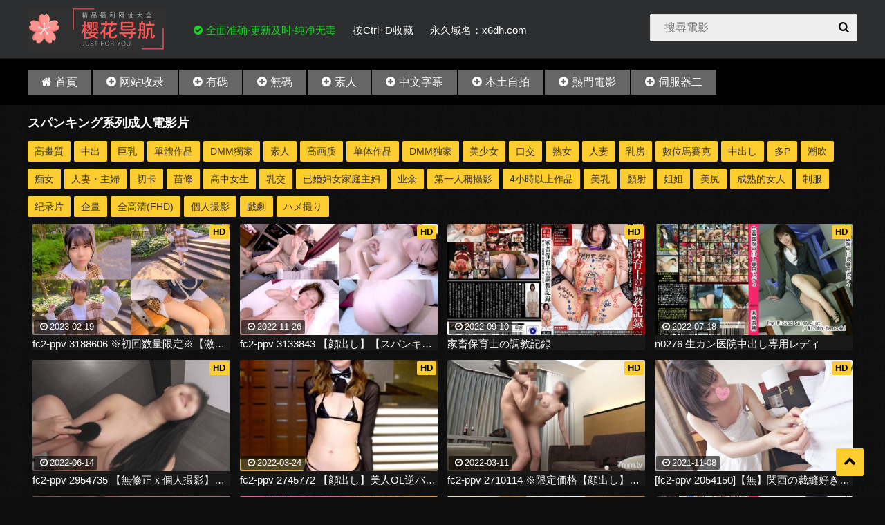

--- FILE ---
content_type: text/html; charset=utf-8
request_url: https://x6dh.com/e/tags/?tagid=53
body_size: 5580
content:
<!DOCTYPE html>
<html lang="zh-TW">
<head>
<meta http-equiv="Content-Type" content="text/html; charset=utf-8">
<meta name="renderer" content="webkit">
<meta content="always" name="referrer">
<meta content="always" name="unsafe-url">
<meta http-equiv="X-UA-Compatible" content="IE=edge,chrome=1">
<meta name="viewport" content="width=device-width, initial-scale=1, maximum-scale=1, user-scalable=0">
<meta name="keywords" content="スパンキング" />
<meta name="description" content="スパンキング " />
<title>"スパンキング系列"成人電影片列表頁 1 - 樱花导航</title>
<link rel="stylesheet" type="text/css" href="/theme/css/style.css">
<link href="/static/css/font-awesome.min.css" rel="stylesheet" type="text/css">
<script src="/theme/js/jquery-1.12.0.min.js"></script>
<script src="/theme/js/main.js" type="text/javascript"></script>
</head>
<body>
<div class="wrapper">
<header class="header">
				<div class="container">
					<a href="#" class="nav-toggle"><i class="icon-menu"></i></a>
					<a href="#" class="search-toggle"><i class="icon-search"></i></a>
					<div class="logo clearfix" style="height: 65px;">
						<a href="/" style="margin: 0px;">
							<img src="/static/images/logo.png" height="64px">
						</a>
					</div>
     <div id="topimg"><i class="fa fa-check-circle pad5" aria-hidden="true"></i>全面准确·更新及时·纯净无毒&nbsp;&nbsp;&nbsp;&nbsp;&nbsp;&nbsp;<span style="color: #fff;">按Ctrl+D收藏</span>&nbsp;&nbsp;&nbsp;&nbsp;&nbsp;&nbsp;<span style="color: #fff">永久域名：x6dh.com</span>
     </div>
					<div class="search">
						<form onsubmit="return checkSearchForm()" method="post" name="searchform" id="searchform" class="searchform" action="/e/search/index.php" >
							<input type="text" name="keyboard" id="q" class="input-search" placeholder="搜尋電影" value="">
							<button type="submit" class="btn-search"><i class="icon-search"></i></button>
        <input type="hidden" value="title" name="show">
        <input type="hidden" value="1" name="tempid">
        <input type="hidden" value="news" name="tbname">
        <input name="mid" value="1" type="hidden">
        <input name="dopost" value="search" type="hidden">
						</form>
					</div>
				</div>
			</header>
			<nav class="nav">
				<div class="container">
					<ul class="nav-main">
						<li><a href="/"><i class="fa fa-home pad5" aria-hidden="true"></i>首頁</a></li><li><a href="/submit.html" target="_self"><i class="fa fa-plus-circle pad5" aria-hidden="true"></i>网站收录</a></li><li><a href="/e/action/ListInfo/?classid=1"><i class="fa fa-plus-circle pad5" aria-hidden="true"></i>有碼</a></li><li><a href="/e/action/ListInfo/?classid=2"><i class="fa fa-plus-circle pad5" aria-hidden="true"></i>無碼</a></li><li><a href="/e/action/ListInfo/?classid=3"><i class="fa fa-plus-circle pad5" aria-hidden="true"></i>素人</a></li><li><a href="/e/action/ListInfo/?classid=4"><i class="fa fa-plus-circle pad5" aria-hidden="true"></i>中文字幕</a></li><li><a href="/e/action/ListInfo/?classid=5"><i class="fa fa-plus-circle pad5" aria-hidden="true"></i>本土自拍</a></li><li><a href="/popular/"><i class="fa fa-plus-circle pad5" aria-hidden="true"></i>熱門電影</a></li><li><a href="https://u6av.com/" target="_blank"><i class="fa fa-plus-circle pad5" aria-hidden="true"></i>伺服器二</a></li>
<!--<li><a href="https://theporndude.com/zh" target="_blank">更多好站</a></li>-->			
</ul>
				</div>
			</nav>
			<div class="keywords-container container">
			    <div class="columns">
			        <h2>スパンキング系列成人電影片</h2>
<div class="tags">
 
<a href="/e/tags/?tagname=%E9%AB%98%E7%95%AB%E8%B3%AA"  target="_self"><span class="tag">高畫質</span></a>     
<a href="/e/tags/?tagname=%E4%B8%AD%E5%87%BA"  target="_self"><span class="tag">中出</span></a>     
<a href="/e/tags/?tagname=%E5%B7%A8%E4%B9%B3"  target="_self"><span class="tag">巨乳</span></a>     
<a href="/e/tags/?tagname=%E5%96%AE%E9%AB%94%E4%BD%9C%E5%93%81"  target="_self"><span class="tag">單體作品</span></a>     
<a href="/e/tags/?tagname=DMM%E7%8D%A8%E5%AE%B6"  target="_self"><span class="tag">DMM獨家</span></a>     
<a href="/e/tags/?tagname=%E7%B4%A0%E4%BA%BA"  target="_self"><span class="tag">素人</span></a>     
<a href="/e/tags/?tagname=%E9%AB%98%E7%94%BB%E8%B4%A8"  target="_self"><span class="tag">高画质</span></a>     
<a href="/e/tags/?tagname=%E5%8D%95%E4%BD%93%E4%BD%9C%E5%93%81"  target="_self"><span class="tag">单体作品</span></a>     
<a href="/e/tags/?tagname=DMM%E7%8B%AC%E5%AE%B6"  target="_self"><span class="tag">DMM独家</span></a>     
<a href="/e/tags/?tagname=%E7%BE%8E%E5%B0%91%E5%A5%B3"  target="_self"><span class="tag">美少女</span></a>     
<a href="/e/tags/?tagname=%E5%8F%A3%E4%BA%A4"  target="_self"><span class="tag">口交</span></a>     
<a href="/e/tags/?tagname=%E7%86%9F%E5%A5%B3"  target="_self"><span class="tag">熟女</span></a>     
<a href="/e/tags/?tagname=%E4%BA%BA%E5%A6%BB"  target="_self"><span class="tag">人妻</span></a>     
<a href="/e/tags/?tagname=%E4%B9%B3%E6%88%BF"  target="_self"><span class="tag">乳房</span></a>     
<a href="/e/tags/?tagname=%E6%95%B8%E4%BD%8D%E9%A6%AC%E8%B3%BD%E5%85%8B"  target="_self"><span class="tag">數位馬賽克</span></a>     
<a href="/e/tags/?tagname=%E4%B8%AD%E5%87%BA%E3%81%97"  target="_self"><span class="tag">中出し</span></a>     
<a href="/e/tags/?tagname=%E5%A4%9AP"  target="_self"><span class="tag">多P</span></a>     
<a href="/e/tags/?tagname=%E6%BD%AE%E5%90%B9"  target="_self"><span class="tag">潮吹</span></a>     
<a href="/e/tags/?tagname=%E7%97%B4%E5%A5%B3"  target="_self"><span class="tag">痴女</span></a>     
<a href="/e/tags/?tagname=%E4%BA%BA%E5%A6%BB%E3%83%BB%E4%B8%BB%E5%A9%A6"  target="_self"><span class="tag">人妻・主婦</span></a>     
<a href="/e/tags/?tagname=%E5%88%87%E5%8D%A1"  target="_self"><span class="tag">切卡</span></a>     
<a href="/e/tags/?tagname=%E8%8B%97%E6%A2%9D"  target="_self"><span class="tag">苗條</span></a>     
<a href="/e/tags/?tagname=%E9%AB%98%E4%B8%AD%E5%A5%B3%E7%94%9F"  target="_self"><span class="tag">高中女生</span></a>     
<a href="/e/tags/?tagname=%E4%B9%B3%E4%BA%A4"  target="_self"><span class="tag">乳交</span></a>     
<a href="/e/tags/?tagname=%E5%B7%B2%E5%A9%9A%E5%A6%87%E5%A5%B3%E5%AE%B6%E5%BA%AD%E4%B8%BB%E5%A6%87"  target="_self"><span class="tag">已婚妇女家庭主妇</span></a>     
<a href="/e/tags/?tagname=%E4%B8%9A%E4%BD%99"  target="_self"><span class="tag">业余</span></a>     
<a href="/e/tags/?tagname=%E7%AC%AC%E4%B8%80%E4%BA%BA%E7%A8%B1%E6%94%9D%E5%BD%B1"  target="_self"><span class="tag">第一人稱攝影</span></a>     
<a href="/e/tags/?tagname=4%E5%B0%8F%E6%99%82%E4%BB%A5%E4%B8%8A%E4%BD%9C%E5%93%81"  target="_self"><span class="tag">4小時以上作品</span></a>     
<a href="/e/tags/?tagname=%E7%BE%8E%E4%B9%B3"  target="_self"><span class="tag">美乳</span></a>     
<a href="/e/tags/?tagname=%E9%A1%8F%E5%B0%84"  target="_self"><span class="tag">顏射</span></a>     
<a href="/e/tags/?tagname=%E5%A7%90%E5%A7%90"  target="_self"><span class="tag">姐姐</span></a>     
<a href="/e/tags/?tagname=%E7%BE%8E%E5%B0%BB"  target="_self"><span class="tag">美尻</span></a>     
<a href="/e/tags/?tagname=%E6%88%90%E7%86%9F%E7%9A%84%E5%A5%B3%E4%BA%BA"  target="_self"><span class="tag">成熟的女人</span></a>     
<a href="/e/tags/?tagname=%E5%88%B6%E6%9C%8D"  target="_self"><span class="tag">制服</span></a>     
<a href="/e/tags/?tagname=%E7%BA%AA%E5%BD%95%E7%89%87"  target="_self"><span class="tag">纪录片</span></a>     
<a href="/e/tags/?tagname=%E4%BC%81%E7%95%AB"  target="_self"><span class="tag">企畫</span></a>     
<a href="/e/tags/?tagname=%E5%85%A8%E9%AB%98%E6%B8%85%28FHD%29"  target="_self"><span class="tag">全高清(FHD)</span></a>     
<a href="/e/tags/?tagname=%E5%80%8B%E4%BA%BA%E6%92%AE%E5%BD%B1"  target="_self"><span class="tag">個人撮影</span></a>     
<a href="/e/tags/?tagname=%E6%88%B2%E5%8A%87"  target="_self"><span class="tag">戲劇</span></a>     
<a href="/e/tags/?tagname=%E3%83%8F%E3%83%A1%E6%92%AE%E3%82%8A"  target="_self"><span class="tag">ハメ撮り</span></a>    </div>
			        <div class="videos-container">
<div class="th">
						<div class="th-image">
							<a href="/uncensored/243162.html">
								<img src="/getimages.php?src=https://avimg4.riribibi.com/20230219/202302190007561492.jpg&w=380&h=214">
								<span class="th-rating th-rating-up"><!--<i class="icon-thumbs-up-alt"></i>84%--></span>
																<span class="th-hd">HD</span>
																<span class="th-duration"><i class="icon-clock"></i>2023-02-19</span>
								<!--<span class="th-views"><i class="icon-eye"></i><em class="clicknum" data-class="2" data-id="243162">...</em></span>-->
							</a>
						</div>
						<a class="th-description" href="/uncensored/243162.html">fc2-ppv 3188606 ※初回数量限定※【激シコ・ピュアまんこ】坂道系てんねん美●女・あかり20歳② 「ここにいれてください」割れ目くぱぁ⇒生ちん懇願 中出し＆顔射 FC2-PPV-3188606</a>
					</div><div class="th">
						<div class="th-image">
							<a href="/uncensored/234025.html">
								<img src="/getimages.php?src=https://avimg4.riribibi.com/20221126/2022112603113812682.jpg&w=380&h=214">
								<span class="th-rating th-rating-up"><!--<i class="icon-thumbs-up-alt"></i>84%--></span>
																<span class="th-hd">HD</span>
																<span class="th-duration"><i class="icon-clock"></i>2022-11-26</span>
								<!--<span class="th-views"><i class="icon-eye"></i><em class="clicknum" data-class="2" data-id="234025">...</em></span>-->
							</a>
						</div>
						<a class="th-description" href="/uncensored/234025.html">fc2-ppv 3133843 【顔出し】【スパンキング中逝き中出】何も聞かされずマグナム師匠の待つホテルに連れ込まれた押し弱流され娘。デカチンポに瞳を輝かせ尻を桃色に染めてイキまくる FC2-PPV-3133843</a>
					</div><div class="th">
						<div class="th-image">
							<a href="/censored/224878.html">
								<img src="/getimages.php?src=https://pics.dmm.co.jp/digital/video/h_019aczd00051/h_019aczd00051pl.jpg&w=380&h=214">
								<span class="th-rating th-rating-up"><!--<i class="icon-thumbs-up-alt"></i>84%--></span>
																<span class="th-hd">HD</span>
																<span class="th-duration"><i class="icon-clock"></i>2022-09-10</span>
								<!--<span class="th-views"><i class="icon-eye"></i><em class="clicknum" data-class="1" data-id="224878">...</em></span>-->
							</a>
						</div>
						<a class="th-description" href="/censored/224878.html">家畜保育士の調教記録</a>
					</div><div class="th">
						<div class="th-image">
							<a href="/uncensored/220047.html">
								<img src="/getimages.php?src=https://avimg4.riribibi.com/20220718/20220718051432932.jpg&w=380&h=214">
								<span class="th-rating th-rating-up"><!--<i class="icon-thumbs-up-alt"></i>84%--></span>
																<span class="th-hd">HD</span>
																<span class="th-duration"><i class="icon-clock"></i>2022-07-18</span>
								<!--<span class="th-views"><i class="icon-eye"></i><em class="clicknum" data-class="2" data-id="220047">...</em></span>-->
							</a>
						</div>
						<a class="th-description" href="/uncensored/220047.html">n0276 生カン医院中出し専用レディ</a>
					</div><div class="th">
						<div class="th-image">
							<a href="/uncensored/215524.html">
								<img src="/getimages.php?src=https://avimg4.riribibi.com/20220614/202206142142262798.jpg&w=380&h=214">
								<span class="th-rating th-rating-up"><!--<i class="icon-thumbs-up-alt"></i>84%--></span>
																<span class="th-hd">HD</span>
																<span class="th-duration"><i class="icon-clock"></i>2022-06-14</span>
								<!--<span class="th-views"><i class="icon-eye"></i><em class="clicknum" data-class="2" data-id="215524">...</em></span>-->
							</a>
						</div>
						<a class="th-description" href="/uncensored/215524.html">fc2-ppv 2954735 【無修正ｘ個人撮影】しばらく音信不通だったアラサーツンエロ若妻と久々の逢瀬「あの日の事が忘れられなくて…」お縛り、スパンキング、イキ寸止めで調教をもっと激しくしてみた FC2-PPV-2954735</a>
					</div><div class="th">
						<div class="th-image">
							<a href="/uncensored/204818.html">
								<img src="/getimages.php?src=https://avimg4.riribibi.com/20220324/202203240704195029.jpg&w=380&h=214">
								<span class="th-rating th-rating-up"><!--<i class="icon-thumbs-up-alt"></i>84%--></span>
																<span class="th-hd">HD</span>
																<span class="th-duration"><i class="icon-clock"></i>2022-03-24</span>
								<!--<span class="th-views"><i class="icon-eye"></i><em class="clicknum" data-class="2" data-id="204818">...</em></span>-->
							</a>
						</div>
						<a class="th-description" href="/uncensored/204818.html">fc2-ppv 2745772 【顔出し】美人OL逆バニー調教♀密着バックで子宮にディープキス「あ”あァッ//奥ぅぅッ♡♡」4回連続で狂い逝き FC2-PPV-2745772</a>
					</div><div class="th">
						<div class="th-image">
							<a href="/uncensored/204241.html">
								<img src="/getimages.php?src=https://avimg4.riribibi.com/20220311/202203111521113788.jpg&w=380&h=214">
								<span class="th-rating th-rating-up"><!--<i class="icon-thumbs-up-alt"></i>84%--></span>
																<span class="th-hd">HD</span>
																<span class="th-duration"><i class="icon-clock"></i>2022-03-11</span>
								<!--<span class="th-views"><i class="icon-eye"></i><em class="clicknum" data-class="2" data-id="204241">...</em></span>-->
							</a>
						</div>
						<a class="th-description" href="/uncensored/204241.html">fc2-ppv 2710114 ※限定価格【顔出し】エロすぎる都内ダンス講師　セフレとのプライベートハメ撮り流出　尻を叩かれバイブをぶち込まれ四つん這いで乱れ狂う！理性ゼロ姿をさらして中出しSEX！ FC2-PPV-2710114</a>
					</div><div class="th">
						<div class="th-image">
							<a href="/uncensored/188986.html">
								<img src="/getimages.php?src=https://avimg4.riribibi.com/20211108/202111080344117923.jpg&w=380&h=214">
								<span class="th-rating th-rating-up"><!--<i class="icon-thumbs-up-alt"></i>84%--></span>
																<span class="th-hd">HD</span>
																<span class="th-duration"><i class="icon-clock"></i>2021-11-08</span>
								<!--<span class="th-views"><i class="icon-eye"></i><em class="clicknum" data-class="2" data-id="188986">...</em></span>-->
							</a>
						</div>
						<a class="th-description" href="/uncensored/188986.html">[fc2-ppv 2054150]【無】関西の裁縫好きずぼら美女ゆうなちゃん(24)とホテルでハメ撮り！！せっかくボタン縫い付けてくれたシャツが吹いた潮でビチャビチャにｗｗ※顔出しレビュー特典あり FC2-PPV-2054150</a>
					</div><div class="th">
						<div class="th-image">
							<a href="/uncensored/185135.html">
								<img src="/getimages.php?src=https://avimg4.riribibi.com/20211002/20211002195807982.jpg&w=380&h=214">
								<span class="th-rating th-rating-up"><!--<i class="icon-thumbs-up-alt"></i>84%--></span>
																<span class="th-hd">HD</span>
																<span class="th-duration"><i class="icon-clock"></i>2021-10-02</span>
								<!--<span class="th-views"><i class="icon-eye"></i><em class="clicknum" data-class="2" data-id="185135">...</em></span>-->
							</a>
						</div>
						<a class="th-description" href="/uncensored/185135.html">[fc2-ppv 2274586]【無修正ｘ個人撮影】週末限定価格★レンタル妹がメイドに大変身「クビになったから何でもします」メイド服のまま激しく手マン、スパンキングもされちゃったけど、これもご奉仕！ FC2-PPV-2274586</a>
					</div><div class="th">
						<div class="th-image">
							<a href="/amateurj/184560.html">
								<img src="/getimages.php?src=https://avimg4.riribibi.com/20210926/202109260929591876.jpg&w=380&h=214">
								<span class="th-rating th-rating-up"><!--<i class="icon-thumbs-up-alt"></i>84%--></span>
																<span class="th-hd">HD</span>
																<span class="th-duration"><i class="icon-clock"></i>2021-09-26</span>
								<!--<span class="th-views"><i class="icon-eye"></i><em class="clicknum" data-class="3" data-id="184560">...</em></span>-->
							</a>
						</div>
						<a class="th-description" href="/amateurj/184560.html">[stcv-017]るるちゃ。</a>
					</div><div class="th">
						<div class="th-image">
							<a href="/uncensored/182526.html">
								<img src="/getimages.php?src=https://avimg4.riribibi.com/20210905/202109051525206252.jpg&w=380&h=214">
								<span class="th-rating th-rating-up"><!--<i class="icon-thumbs-up-alt"></i>84%--></span>
																<span class="th-hd">HD</span>
																<span class="th-duration"><i class="icon-clock"></i>2021-09-05</span>
								<!--<span class="th-views"><i class="icon-eye"></i><em class="clicknum" data-class="2" data-id="182526">...</em></span>-->
							</a>
						</div>
						<a class="th-description" href="/uncensored/182526.html">[fc2-ppv 2134909]3日間限定☆半額1980pt⇒990pt【無】おっとり天然系の超絶ドM娘を調教！スパンキング・潮吹き・イラマチオで失神寸前まで追い込んだら痙攣して壮絶なイキっぷりを披露ww※高画質レビュー特典あり FC2-PPV-2134909</a>
					</div><div class="th">
						<div class="th-image">
							<a href="/uncensored/180724.html">
								<img src="/getimages.php?src=https://avimg4.riribibi.com/20210816/202108161533302290.jpg&w=380&h=214">
								<span class="th-rating th-rating-up"><!--<i class="icon-thumbs-up-alt"></i>84%--></span>
																<span class="th-hd">HD</span>
																<span class="th-duration"><i class="icon-clock"></i>2021-08-16</span>
								<!--<span class="th-views"><i class="icon-eye"></i><em class="clicknum" data-class="2" data-id="180724">...</em></span>-->
							</a>
						</div>
						<a class="th-description" href="/uncensored/180724.html">[n0319]人間不適格RQ3穴鬼折檻</a>
					</div>
	</ul>
			        </div>
			    </div>
			</div>
<center>
<script type="application/javascript">
if(window.innerWidth >= 768){
  document.write('<script  ' + 'type="application/javascript" src="/d/js/acmsd/thea1.js"><' + '/script>');
}
if(window.innerWidth < 768){
  document.write('<script  ' + 'type="application/javascript" src="/d/js/acmsd/thea2.js"><' + '/script>');
}
</script>
</center>
    <footer class="pagination">
      <ul>
        <li class="active"><span>1</span></li><li><a href="/e/tags/index.php?page=1&amp;tagid=53&amp;line=12&amp;tempid=2" class="ease">2</a><li><a href="/e/tags/index.php?page=2&amp;tagid=53&amp;line=12&amp;tempid=2" class="ease">3</a><li><a href="/e/tags/index.php?page=3&amp;tagid=53&amp;line=12&amp;tempid=2" class="ease">4</a><li><a href="/e/tags/index.php?page=4&amp;tagid=53&amp;line=12&amp;tempid=2" class="ease">5</a><li><a href="/e/tags/index.php?page=1&amp;tagid=53&amp;line=12&amp;tempid=2" class="c-nav next ease a1">下頁</a></li><li><a href="/e/tags/index.php?page=19&amp;tagid=53&amp;line=12&amp;tempid=2" class="c-nav ease">末頁</a></li><li><span>共236部影片</span></li>
      </ul>
    </footer>
<div id="histats_counter" class="none"></div>
			<span class="goup" style="right: 31px; bottom: 31px; display: inline;"><i class="icon-up-open"></i></span>
			<footer class="footer">
				<div class="container">
					<ul class="footer-nav padshow">
						<li>警告：本站禁止未滿18周歲訪客瀏覽,如果當地法律禁止請自覺離開本站！收藏本站：請使用Ctrl+D進行收藏。聯絡郵箱：figtvb#gmail.com</li>
					</ul>
					<ul class="footer-nav padshow">
						<li><a href="/" target="_blank">關於我們</a></li>
						<li><a href="/" target="_blank">聯系我們</a></li>
						<li><a href="/" target="_blank">免責聲明</a></li>
						<li><a href="/pages/dmca.html" target="_blank">DMCA</a></li>
					</ul>
					<p>Copyright © 2024 樱花导航 All Rights Reserved.</p>
				</div>
			</footer>
			<div class="wrapper-overlay"></div>
		</div>


		<div class="sidebar-nav">
			<div class="sidebar-nav-title clearfix">
				<!--<h3>导航栏</h3>-->
				<a class="sidebar-nav-close" href="#"><i class="icon-cancel"></i></a>
			</div>
			<div class="sidebar-nav-content">
				<ul class="nav-main none">
				</ul>
			</div>
		</div>
		<div id="lean-overlay"></div>
		<div style="width:100%;height:100%;position:fixed;top:0;left:0;z-index:9999999;display:none;"></div>
<script>
 window.onload = function(){
    $('.clicknum').each(function(i){
            var url="/e/public/ViewClick?&down=0&nojs=1&classid="+$(this).attr("data-class")+"&id="+$(this).attr("data-id");
            $(this).load(url);
         });
 } 
</script>
<a href="/" alt="web page hit counter" target="_blank" >
<img  src="//sstatic1.histats.com/0.gif?4465319&101" alt="web page hit counter" border="0">
<script defer src="https://static.cloudflareinsights.com/beacon.min.js/vcd15cbe7772f49c399c6a5babf22c1241717689176015" integrity="sha512-ZpsOmlRQV6y907TI0dKBHq9Md29nnaEIPlkf84rnaERnq6zvWvPUqr2ft8M1aS28oN72PdrCzSjY4U6VaAw1EQ==" data-cf-beacon='{"version":"2024.11.0","token":"7ec2f0d7c7de43df95e449413f1b2add","r":1,"server_timing":{"name":{"cfCacheStatus":true,"cfEdge":true,"cfExtPri":true,"cfL4":true,"cfOrigin":true,"cfSpeedBrain":true},"location_startswith":null}}' crossorigin="anonymous"></script>
</body>
</html>

--- FILE ---
content_type: application/javascript
request_url: https://x6dh.com/theme/js/main.js
body_size: 1822
content:
$(document).ready(function () {
    (function ($) {
        $(".nav-main, .nav-user").clone().appendTo(".sidebar-nav-content");
        $(".btn-upload").clone().appendTo(".sidebar-nav-content");
        $(".nav-toggle").click(function (event) {
            event.preventDefault();
            $(".nav-toggle").addClass("toggled");
            $(".sidebar-nav").css("left", "0px");
            $(".wrapper").css("left", "280px");
            $("body").css("overflow-y", "hidden");
            $(".wrapper-overlay").fadeIn(300);
        });

        $(document).on('click', ".sidebar-nav-close, .wrapper-overlay, #bigger, #smaller", function () {
            event.preventDefault();
            $(".nav-toggle").removeClass("toggled");
            $(".sidebar-nav").css("left", "-280px");
            $(".wrapper").css("left", "0px");
            $("body").css("overflow-y", "auto");
            $(".wrapper-overlay").fadeOut(300);
        });
        $(".sidebar-nav-close, .wrapper-overlay, #bigger, #smaller").click(function (event) {
            event.preventDefault();
            $(".nav-toggle").removeClass("toggled");
            $(".sidebar-nav").css("left", "-280px");
            $(".wrapper").css("left", "0px");
            $("body").css("overflow-y", "auto");
            $(".wrapper-overlay").fadeOut(300);
        });
        $(".search-toggle").click(function (event) {
            event.preventDefault();
            $(".search-toggle").toggleClass("toggled");
            $(".search").slideToggle(300);
        });
        $(".dropdown > a").on("click", function (event) {
            event.preventDefault();
            event.stopPropagation();
            $(this).toggleClass("active");
            $(this).siblings(".dropdown-container").slideToggle("fast");
        });
        $(document).on("click", function () {
            $(".dropdown > a").removeClass("active");
            $(".dropdown-container").hide();
        });
        $(window).on("scroll", function () {
            var offsetTop = $(this).scrollTop();
            var offsetRight = ($("body").width() - $(".container").outerWidth()) / 2;
            $(".goup").css({"right": offsetRight + "px", "bottom": offsetRight + "px"});
            if (offsetTop > 200) {
                $(".goup").fadeIn(300);
            } else {
                $(".goup").fadeOut(300);
            }
        });
        $(document).on("click", ".goup", function (event) {
            event.preventDefault();
            $("body, html").animate({scrollTop: 0}, 800);
        });
        //$(".show-modal").leanModal({top: 64, overlay: 0.5, closeButton: ".modal-close"});
        $(".comments-form textarea").on("keyup blur", function (event) {
            var maxChars = $(this).attr("maxlength");
            var currChars = $(this).val().length;
            var leftChars = maxChars - currChars;
            if (leftChars >= 0) {
                $(this).siblings().find(".comments-chars em").html(leftChars);
            }
        });
    })(jQuery);

    function loadLetMeJerkVideoPlayer(vid, fromtube) {
        var video_id = vid;
        var tube = fromtube;
        var sendway = "/load/video/" + tube + "/";
        var dataString = 'id=' + video_id;
        $.ajax({
            type: "POST", url: sendway, beforeSend: function () {
                $("#loader").css("display", "inline");
            }, data: dataString, cache: false, success: function (html) {
                $("#loader").css("display", "none");
                $("#LetMeJerkVideoPlayer").html(html);
            }
        });
    }

    (function (factory) {
        if (typeof define === 'function' && define.amd) {
            define(['jquery'], factory);
        } else if (typeof exports === 'object') {
            factory(require('jquery'));
        } else {
            factory(jQuery);
        }
    }(function ($) {
        var pluses = /\+/g;

        function encode(s) {
            return config.raw ? s : encodeURIComponent(s);
        }

        function decode(s) {
            return config.raw ? s : decodeURIComponent(s);
        }

        function stringifyCookieValue(value) {
            return encode(config.json ? JSON.stringify(value) : String(value));
        }

        function parseCookieValue(s) {
            if (s.indexOf('"') === 0) {
                s = s.slice(1, -1).replace(/\\"/g, '"').replace(/\\\\/g, '\\');
            }
            try {
                s = decodeURIComponent(s.replace(pluses, ' '));
                return config.json ? JSON.parse(s) : s;
            } catch (e) {
            }
        }

        function read(s, converter) {
            var value = config.raw ? s : parseCookieValue(s);
            return $.isFunction(converter) ? converter(value) : value;
        }

        var config = $.cookie = function (key, value, options) {
            if (value !== undefined && !$.isFunction(value)) {
                options = $.extend({}, config.defaults, options);
                if (typeof options.expires === 'number') {
                    var days = options.expires, t = options.expires = new Date();
                    t.setTime(+t + days * 864e+5);
                }
                return (document.cookie = [encode(key), '=', stringifyCookieValue(value), options.expires ? '; expires=' + options.expires.toUTCString() : '', options.path ? '; path=' + options.path : '', options.domain ? '; domain=' + options.domain : '', options.secure ? '; secure' : ''].join(''));
            }
            var result = key ? undefined : {};
            var cookies = document.cookie ? document.cookie.split('; ') : [];
            for (var i = 0, l = cookies.length; i < l; i++) {
                var parts = cookies[i].split('=');
                var name = decode(parts.shift());
                var cookie = parts.join('=');
                if (key && key === name) {
                    result = read(cookie, value);
                    break;
                }
                if (!key && (cookie = read(cookie)) !== undefined) {
                    result[name] = cookie;
                }
            }
            return result;
        };
        config.defaults = {expires: 1, path: '/', domain: 'letmejerk.com'};
        $.removeCookie = function (key, options) {
            if ($.cookie(key) === undefined) {
                return false;
            }
            $.cookie(key, '', $.extend({}, options, {expires: -1}));
            return !$.cookie(key);
        };
    }));
    var thumbsize = $.cookie("big_thumbs");
    if ($.cookie("big_thumbs") == 1) {
        $("#smaller").removeClass("on");
        $("#bigger").addClass("on");
        $(".th").addClass("biggerSize");
        if ($(window).width() < 768) {
            window.onload = function () {
                $(".exo-native-widget-item-container").css("cssText", "width: calc(50.5% - 15px) !important;");
            }
        }
        if ($(window).width() < 561) {
            window.onload = function () {
                $(".exo-native-widget-item-container").css("cssText", "width: calc(100% - 18px) !important; max-width: inherit !important;");
            }
        }
        $(".th").removeClass("smallerSize")
    } else {
        $("#bigger").removeClass("on");
        $("#smaller").addClass("on")
    }
    if ($.cookie("small_thumbs") == 1) {
        $("#bigger").removeClass("on");
        $("#smaller").addClass("on");
        $(".th").removeClass("biggerSize");
        $(".th").addClass("smallerSize");
        if ($(window).width() < 768) {
            window.onload = function () {
                $(".exo-native-widget-item-container").css("cssText", "calc(33.33% - 10px) !important");
            }
            if ($(window).width() < 561) {
                $(".exo-native-widget-item-container").css("cssText", "width: calc(50.5% - 15px) !important");
            }
        }
    } else {
        if ($(window).width() < 361) {
            $("#bigger").addClass("on");
            $("#smaller").removeClass("on")
        }
    }
    $("#bigger").click(function () {
        $(this).removeClass(" on ").addClass("on");
        $("#smaller").removeClass("on");
        $(".th").addClass("biggerSize");
        $(".th").removeClass("smallerSize");
        if ($(window).width() < 768) {
            $(".exo-native-widget-item-container").css("cssText", "width: calc(50.5% - 15px) !important;");
        }
        if ($(window).width() < 561) {
            $(".exo-native-widget-item-container").css("cssText", "width: calc(100% - 18px) !important; max-width: inherit !important;");
        }
        $.cookie("small_thumbs", null);
        $.cookie("big_thumbs", "1", {expires: 1})
    });
    $("#smaller").click(function () {
        $(this).removeClass(" on ").addClass("on");
        $("#bigger").removeClass("on");
        $(".th").removeClass("biggerSize");
        if ($(window).width() < 768) {
            $(".exo-native-widget-item-container").css("cssText", "calc(33.33% - 10px) !important");
        }
        if ($(window).width() < 561) {
            $(".exo-native-widget-item-container").css("cssText", "width: calc(50.5% - 15px) !important");
        }
        $(".th").addClass("smallerSize");
        $.cookie("big_thumbs", null);
        $.cookie("small_thumbs", "1", {expires: 1})
    });
});

	

--- FILE ---
content_type: application/javascript
request_url: https://x6dh.com/d/js/acmsd/thea1.js
body_size: -131
content:
document.write("<script async type=\"application/javascript\" src=\"https://a.magsrv.com/ad-provider.js\"></script>  <ins class=\"eas6a97888e\" data-zoneid=\"3290080\"></ins>  <script>(AdProvider = window.AdProvider || []).push({\"serve\": {}});</script>")